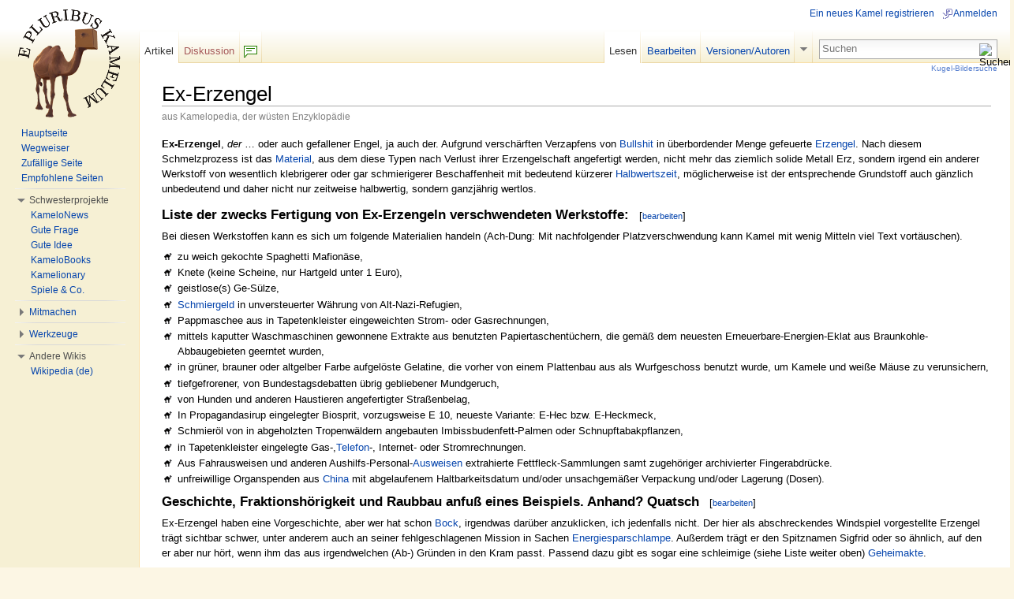

--- FILE ---
content_type: text/html; charset=UTF-8
request_url: http://kamelopedia.net/wiki/Ex-Erzengel
body_size: 12088
content:
<!DOCTYPE html>
<html lang="de" dir="ltr" class="client-nojs">
<head>
<meta charset="UTF-8" /><title>Ex-Erzengel – Kamelopedia</title>
<meta name="generator" content="MediaWiki 1.23alpha" />
<link rel="ExportRDF" type="application/rdf+xml" title="Ex-Erzengel" href="/index.php?title=Spezial:RDF_exportieren/Ex-Erzengel&amp;xmlmime=rdf" />
<link rel="alternate" type="application/x-wiki" title="Bearbeiten" href="/index.php?title=Ex-Erzengel&amp;action=edit" />
<link rel="edit" title="Bearbeiten" href="/index.php?title=Ex-Erzengel&amp;action=edit" />
<link rel="shortcut icon" href="/favicon.ico" />
<link rel="search" type="application/opensearchdescription+xml" href="/opensearch_desc.php" title="Kamelopedia (de)" />
<link rel="EditURI" type="application/rsd+xml" href="http://kamelopedia.net/api.php?action=rsd" />
<link rel="copyright" href="http://creativecommons.org/licenses/by-sa/3.0/" />
<link rel="alternate" type="application/atom+xml" title="Atom-Feed für „Kamelopedia“" href="/index.php?title=Spezial:Letzte_%C3%84nderungen&amp;feed=atom" />
<link rel="stylesheet" href="http://kamelopedia.net/load.php?debug=false&amp;lang=de&amp;modules=ext.wikihiero%7Cmediawiki.legacy.commonPrint%2Cshared%7Cskins.common.interface%7Cskins.vector.styles&amp;only=styles&amp;skin=vector&amp;*" />
<meta name="ResourceLoaderDynamicStyles" content="" />
<link rel="stylesheet" href="http://kamelopedia.net/load.php?debug=false&amp;lang=de&amp;modules=site&amp;only=styles&amp;skin=vector&amp;*" />
<style>a:lang(ar),a:lang(kk-arab),a:lang(mzn),a:lang(ps),a:lang(ur){text-decoration:none}
/* cache key: kamelopedia:resourceloader:filter:minify-css:7:56ec4c09571bb7449aa01e072ef39b90 */</style>

<script src="http://kamelopedia.net/load.php?debug=false&amp;lang=de&amp;modules=startup&amp;only=scripts&amp;skin=vector&amp;*"></script>
<script>if(window.mw){
mw.config.set({"wgCanonicalNamespace":"","wgCanonicalSpecialPageName":false,"wgNamespaceNumber":0,"wgPageName":"Ex-Erzengel","wgTitle":"Ex-Erzengel","wgCurRevisionId":605561,"wgRevisionId":605561,"wgArticleId":67983,"wgIsArticle":true,"wgIsRedirect":false,"wgAction":"view","wgUserName":null,"wgUserGroups":["*"],"wgCategories":["Elektrotechnik","Herdenverhalten","Politiker","Ex-Erzengel"],"wgBreakFrames":false,"wgPageContentLanguage":"de","wgPageContentModel":"wikitext","wgSeparatorTransformTable":[",\t.",".\t,"],"wgDigitTransformTable":["",""],"wgDefaultDateFormat":"dmy","wgMonthNames":["","Januar","Februar","März","April","Mai","Juni","Juli","August","September","Oktober","November","Dezember"],"wgMonthNamesShort":["","Jan.","Feb.","Mär.","Apr.","Mai","Jun.","Jul.","Aug.","Sep.","Okt.","Nov.","Dez."],"wgRelevantPageName":"Ex-Erzengel","wgIsProbablyEditable":true,"wgRestrictionEdit":[],"wgRestrictionMove":[],"sfgAutocompleteValues":[],"sfgAutocompleteOnAllChars":false,"sfgFieldProperties":[],"sfgCargoFields":[],"sfgDependentFields":[],"sfgShowOnSelect":[],"sfgScriptPath":"/extensions/SemanticForms","edgValues":null,"sfgEDSettings":null,"wgWikiEditorEnabledModules":{"toolbar":true,"dialogs":true,"hidesig":true,"templateEditor":false,"templates":false,"preview":false,"previewDialog":false,"publish":false,"toc":false},"wgCategoryTreePageCategoryOptions":"{\"mode\":0,\"hideprefix\":20,\"showcount\":true,\"namespaces\":false}"});
}</script><script>if(window.mw){
mw.loader.implement("user.options",function(){mw.user.options.set({"ccmeonemails":0,"cols":80,"date":"default","diffonly":0,"disablemail":0,"editfont":"default","editondblclick":0,"editsection":1,"editsectiononrightclick":0,"enotifminoredits":0,"enotifrevealaddr":0,"enotifusertalkpages":1,"enotifwatchlistpages":0,"extendwatchlist":0,"fancysig":0,"forceeditsummary":0,"gender":"unknown","hideminor":0,"hidepatrolled":0,"imagesize":2,"justify":0,"math":6,"minordefault":0,"newpageshidepatrolled":0,"nickname":"","noconvertlink":0,"norollbackdiff":0,"numberheadings":0,"previewonfirst":0,"previewontop":1,"rcdays":7,"rclimit":50,"rememberpassword":0,"rows":25,"showhiddencats":0,"shownumberswatching":1,"showtoc":1,"showtoolbar":0,"skin":"vector","stubthreshold":0,"thumbsize":4,"underline":2,"uselivepreview":0,"usenewrc":0,"vector-simplesearch":1,"watchcreations":0,"watchdefault":0,"watchdeletion":0,"watchlistdays":3,"watchlisthideanons":0,"watchlisthidebots":0,"watchlisthideliu":0,
"watchlisthideminor":0,"watchlisthideown":0,"watchlisthidepatrolled":0,"watchmoves":0,"wllimit":250,"useeditwarning":1,"prefershttps":1,"usebetatoolbar":1,"usebetatoolbar-cgd":1,"echo-notify-show-link":true,"echo-show-alert":true,"echo-email-frequency":0,"echo-email-format":"plain-text","echo-subscriptions-email-system":true,"echo-subscriptions-web-system":true,"echo-subscriptions-email-other":false,"echo-subscriptions-web-other":true,"echo-subscriptions-email-edit-user-talk":false,"echo-subscriptions-web-edit-user-talk":true,"echo-subscriptions-email-reverted":false,"echo-subscriptions-web-reverted":true,"echo-subscriptions-email-article-linked":false,"echo-subscriptions-web-article-linked":false,"echo-subscriptions-email-mention":false,"echo-subscriptions-web-mention":true,"language":"de","variant-gan":"gan","variant-iu":"iu","variant-kk":"kk","variant-ku":"ku","variant-shi":"shi","variant-sr":"sr","variant-tg":"tg","variant-uz":"uz","variant-zh":"zh","searchNs0":true,"searchNs1":
false,"searchNs2":false,"searchNs3":false,"searchNs4":false,"searchNs5":false,"searchNs6":false,"searchNs7":false,"searchNs8":false,"searchNs9":false,"searchNs10":false,"searchNs11":false,"searchNs12":false,"searchNs13":false,"searchNs14":false,"searchNs15":false,"searchNs100":false,"searchNs101":false,"searchNs102":false,"searchNs103":false,"searchNs104":false,"searchNs105":false,"searchNs106":false,"searchNs107":false,"searchNs108":false,"searchNs109":false,"searchNs110":false,"searchNs111":false,"searchNs112":false,"searchNs113":false,"searchNs114":false,"searchNs115":false,"searchNs116":false,"searchNs117":false,"searchNs192":false,"searchNs193":false,"searchNs194":false,"searchNs195":false,"searchNs196":false,"searchNs197":false,"searchNs198":false,"searchNs199":false,"searchNs274":false,"searchNs275":false,"variant":"de"});},{},{});mw.loader.implement("user.tokens",function(){mw.user.tokens.set({"editToken":"+\\","patrolToken":false,"watchToken":false});},{},{});
/* cache key: kamelopedia:resourceloader:filter:minify-js:7:b0f31c8eda9b000369b3f40f94459ceb */
}</script>
<script>if(window.mw){
mw.loader.load(["ext.smw.style","mediawiki.page.startup","mediawiki.legacy.ajax","skins.vector.js"]);
}</script>
	<meta name="twitter:card" content="summary" />
	<meta name="twitter:title" content="Ex-Erzengel" />
	<meta name="twitter:site" content="@KleinesKamel" />
	<meta name="twitter:description" content="Ex-Erzengel, der … oder auch gefallener Engel, ja auch der. Aufgrund verschärften Verzapfens von Bullshit in überbordender Menge gefeuerte Erzengel. Nach diesem Schmelzprozess ist das Material, aus dem…" />
	<meta name="twitter:image:src" content="http://kamelopedia.net/images/thumb/f/f7/Posaunenengel.jpg/240px-Posaunenengel.jpg" />
	<meta name="twitter:image" content="http://kamelopedia.net/images/thumb/f/f7/Posaunenengel.jpg/240px-Posaunenengel.jpg" />
<!--[if lt IE 7]><style type="text/css">body{behavior:url("/skins/vector/csshover.min.htc")}</style><![endif]--></head>
<body class="mediawiki ltr sitedir-ltr capitalize-all-nouns ns-0 ns-subject page-Ex-Erzengel skin-vector action-view vector-animateLayout">
		<div id="mw-page-base" class="noprint"></div>
		<div id="mw-head-base" class="noprint"></div>
		<div id="content" class="mw-body" role="main">
			<a id="top"></a>
			<div id="mw-js-message" style="display:none;"></div>
						<h1 id="firstHeading" class="firstHeading" lang="de"><span dir="auto">Ex-Erzengel</span></h1>
			<div id="bodyContent">
								<div id="siteSub">aus Kamelopedia, der wüsten Enzyklopädie</div>
								<div id="contentSub"></div>
												<div id="jump-to-nav" class="mw-jump">
					Wechseln zu:					<a href="#mw-navigation">Navigation</a>, 					<a href="#p-search">Suche</a>
				</div>
				<div id="mw-content-text" lang="de" dir="ltr" class="mw-content-ltr"><p><b>Ex-Erzengel</b>, <i>der</i> … oder auch gefallener Engel, ja auch der. Aufgrund verschärften Verzapfens von <a href="/wiki/Bullshit" title="Bullshit" class="mw-redirect">Bullshit</a> in überbordender Menge gefeuerte <a href="/wiki/Erzengel" title="Erzengel">Erzengel</a>. Nach diesem Schmelzprozess ist das <a href="/wiki/Material" title="Material">Material</a>, aus dem diese Typen nach Verlust ihrer Erzengelschaft angefertigt werden, nicht mehr das ziemlich solide Metall Erz, sondern irgend ein anderer Werkstoff von wesentlich klebrigerer oder gar schmierigerer Beschaffenheit mit bedeutend kürzerer <a href="/wiki/Halbwertszeit" title="Halbwertszeit">Halbwertszeit</a>, möglicherweise ist der entsprechende Grundstoff auch gänzlich unbedeutend und daher nicht nur zeitweise halbwertig, sondern ganzjährig wertlos.
</p>
<h3><span class="mw-headline" id="Liste_der_zwecks_Fertigung_von_Ex-Erzengeln_verschwendeten_Werkstoffe:">Liste der zwecks Fertigung von Ex-Erzengeln verschwendeten Werkstoffe:</span><span class="mw-editsection"><span class="mw-editsection-bracket">[</span><a href="/index.php?title=Ex-Erzengel&amp;action=edit&amp;section=1" title="Abschnitt bearbeiten: Liste der zwecks Fertigung von Ex-Erzengeln verschwendeten Werkstoffe:"><small>bearbeiten</small></a><span class="mw-editsection-bracket">]</span></span></h3>
<p>Bei diesen Werkstoffen kann es sich um folgende Materialien handeln (Ach-Dung: Mit nachfolgender Platzverschwendung kann Kamel mit wenig Mitteln viel Text vortäuschen).
</p>
<ul>
<li>zu weich gekochte Spaghetti Mafionäse,
</li>
<li>Knete (keine Scheine, nur Hartgeld unter 1 Euro),
</li>
<li>geistlose(s) Ge-Sülze,
</li>
<li><a href="/wiki/Schmiergeld" title="Schmiergeld">Schmiergeld</a> in unversteuerter Währung von Alt-Nazi-Refugien,
</li>
<li>Pappmaschee aus in Tapetenkleister eingeweichten Strom- oder Gasrechnungen,
</li>
<li>mittels kaputter Waschmaschinen gewonnene Extrakte aus benutzten Papiertaschentüchern, die gemäß dem neuesten Erneuerbare-Energien-Eklat aus Braunkohle-Abbaugebieten geerntet wurden,
</li>
<li>in grüner, brauner oder altgelber Farbe aufgelöste Gelatine, die vorher von einem Plattenbau aus als Wurfgeschoss benutzt wurde, um Kamele und weiße Mäuse zu verunsichern,
</li>
<li>tiefgefrorener, von Bundestagsdebatten übrig gebliebener Mundgeruch,
</li>
<li>von Hunden und anderen Haustieren angefertigter Straßenbelag,
</li>
<li>In Propagandasirup eingelegter Biosprit, vorzugsweise E 10, neueste Variante: E-Hec bzw. E-Heckmeck,
</li>
<li>Schmieröl von in abgeholzten Tropenwäldern angebauten Imbissbudenfett-Palmen oder Schnupftabakpflanzen,
</li>
<li>in Tapetenkleister eingelegte Gas-,<a href="/wiki/Telefon" title="Telefon">Telefon</a>-, Internet- oder Stromrechnungen.
</li>
<li>Aus Fahrausweisen und anderen Aushilfs-Personal-<a href="/wiki/Ausweis" title="Ausweis">Ausweisen</a> extrahierte Fettfleck-Sammlungen samt zugehöriger archivierter Fingerabdrücke.
</li>
<li> unfreiwillige Organspenden aus <a href="/wiki/China" title="China">China</a> mit abgelaufenem Haltbarkeitsdatum und/oder unsachgemäßer Verpackung und/oder Lagerung (Dosen).
</li>
</ul>
<h3><span class="mw-headline" id="Geschichte.2C_Fraktionsh.C3.B6rigkeit_und_Raubbau_anfu.C3.9F_eines_Beispiels._Anhand.3F_Quatsch">Geschichte, Fraktionshörigkeit und Raubbau anfuß eines Beispiels. Anhand? Quatsch</span><span class="mw-editsection"><span class="mw-editsection-bracket">[</span><a href="/index.php?title=Ex-Erzengel&amp;action=edit&amp;section=2" title="Abschnitt bearbeiten: Geschichte, Fraktionshörigkeit und Raubbau anfuß eines Beispiels. Anhand? Quatsch"><small>bearbeiten</small></a><span class="mw-editsection-bracket">]</span></span></h3>
<p>Ex-Erzengel haben eine Vorgeschichte, aber wer hat schon <a href="/wiki/Bock" title="Bock">Bock</a>, irgendwas darüber anzuklicken, ich jedenfalls nicht. Der hier als abschreckendes Windspiel vorgestellte Erzengel trägt sichtbar schwer, unter anderem auch an seiner fehlgeschlagenen Mission in Sachen <a href="/wiki/Energiesparschlampe" title="Energiesparschlampe">Energiesparschlampe</a>. Außerdem trägt er den Spitznamen Sigfrid oder so ähnlich, auf den er aber nur hört, wenn ihm das aus irgendwelchen (Ab-) Gründen in den Kram passt. Passend dazu gibt es sogar eine schleimige (siehe Liste weiter oben) <a href="/wiki/Geheimakte" title="Geheimakte">Geheimakte</a>.
</p>
<h3><span class="mw-headline" id="Die_Mission_des_Ex-Erzengels_Sigfrid_oder_so_.C3.A4hnlich.2C_zitiert_aus_unbestellten_.C3.9Cberlieferungen">Die Mission des Ex-Erzengels Sigfrid oder so ähnlich, zitiert aus unbestellten Überlieferungen</span><span class="mw-editsection"><span class="mw-editsection-bracket">[</span><a href="/index.php?title=Ex-Erzengel&amp;action=edit&amp;section=3" title="Abschnitt bearbeiten: Die Mission des Ex-Erzengels Sigfrid oder so ähnlich, zitiert aus unbestellten Überlieferungen"><small>bearbeiten</small></a><span class="mw-editsection-bracket">]</span></span></h3>
<div class="thumb tright"><div class="thumbinner" style="width:252px;"><a href="/wiki/Datei:Posaunenengel.jpg" class="image"><img alt="" src="/images/thumb/f/f7/Posaunenengel.jpg/250px-Posaunenengel.jpg" width="250" height="188" class="thumbimage" srcset="/images/thumb/f/f7/Posaunenengel.jpg/375px-Posaunenengel.jpg 1.5x, /images/thumb/f/f7/Posaunenengel.jpg/500px-Posaunenengel.jpg 2x" /></a>  <div class="thumbcaption"><div class="magnify"><a href="/wiki/Datei:Posaunenengel.jpg" class="internal" title="vergrößern"><img src="/skins/common/images/magnify-clip.png" width="15" height="11" alt="" /></a></div>„Gott belohnt alle“, nur einige seiner vorlauten Trompeter müssen da ein <a href="/wiki/Paar" title="Paar">paar</a> Umwege machen …</div></div></div>
<p>Ex-Erzengel Sigfrid oder so ähnlich gilt als offizieller <a href="/wiki/Zuh%C3%A4lter" title="Zuhälter">Zuhälter</a> der Ekeldame Energiesparschlampe, die übrigens in ihrer mühsamen Jugend einige Zeit auf dem Schreibtisch Tut-Ench-Armuts diente, bis dieser sich die Augen verdarb und sie deshalb nicht mehr anmachen mochte, auch deshalb, weil es ewig dauert, bis sie so richtig auf Touren kommt. Um aber weiterhin derjenige zu sein, der im Land der Kamele den größten Durchblick vortäuschen kann, rief er am nächsten Werktag bei der ägyptischen Agentur für Abrieb an, die neuerdings eine arge Aufgabe hat, nämlich die Alptraum-<a href="/wiki/Abtreibung" title="Abtreibung">Abtreibung</a> in der ägyptischen Know-How-Wüste. Die dort beschäftigten, schon vor Jahrtausenden mumifizierten Kamele waren jedoch von diesem Anruf in ihrer Grabkammer so perplex, dass ihnen nichts Besseres einfiel, als den Erzengel Sigfrid oder so ähnlich anzurufen, der auch tatsächlich abhob, nachdem es bei ihm ein paar Mal geklingelt hatte. Der neue Job dieses Erzengels bestand nun darin, mit einem umweltfreundlichen Einweg-Feuerzeug und einem Schwert made in äußerster Verlegenheit dekoriert, möglichst schon vorgestern alle alt-ägyptischen <a href="/wiki/Gl%C3%BChbirne" title="Glühbirne">Glühbirnen</a> gemeuchelt zu haben, anschließend des Landes zu verweisen und die entleuchtete und ausgelaugte Energiesparschlampe an die durch diesen Stellenabbau abgewickelten Arbeitsplätze zu schrauben, auf dass künftig kein Kamel mehr ohne Brille sei, weil die <a href="/wiki/Krakenkatze" title="Krakenkatze">Krakenkatze</a> das schon lange nicht mehr vollständig übernimmt, und weil die Brillengestelle durch Einwirkung von schwarzer ägyptischer Magie so schön schnell kaputtgehen.
</p><p>Gehorsam wie er war, denn er checkte mit seiner Spar-Birne natürlich nicht, dass er die nicht gleichzeitig in alle frei werdenden Fassungen schrauben konnte, aber, was solls-machte Erzengel Sigfrid oder so ähnlich sich umgehend ans Werk und versuchte zunächst, noch zusätzlich mit Hühnerleiter, Plastikeimer und befristetem Saison-Arbeitsvertrag dekoriert, die Glühbirnen zu ernten und anschließend des Landes zu verweisen, aber die hatten sich bei den Kamelen so fest in die Kaufgewohnheiten der Herde, besonders der Elektro-<a href="/wiki/Herde" title="Herde">Herde</a>, aber auch der Gasherde und Kühlschränke geschraubt, dass das nicht ging. Nun versuchte Sigmar oder so ähnlich, inzwischen glücklich zum <a href="/wiki/Hartz_IV-Empf%C3%A4nger" title="Hartz IV-Empfänger">Hartz IV-Empfänger</a> aufgestiegen, jeder Glühbirne im Land persönlich das Lebenslicht auszublasen, aber Pustekuchen, denn das ging gewaltig in die <a href="/wiki/Hose" title="Hose">Hose</a>. Bei diesem Auspuste-Job (kennt irgendein Kamel die englische Übersetzung von Auspuste-Job? Na, nicht so wichtig) versuchte es Sigmar oder so ähnlich mit den Gesundheits- und daher letzten Endes auch Durchfall-hemmenden und eigens zu diesem <a href="/wiki/Zweck" title="Zweck">Zweck</a> heimlich legitimierten Jin-Ling-Schwarzmarkt-Stinkaretten, die er regelmäßig, unzerkaut und in großen Mengen zu sich nahm, natürlich auf <a href="/wiki/Krakenkatze" title="Krakenkatze">Krakenschein</a>. Seitdem kann dieses wirksame Heulmittel gegen Überbevölkerung bekanntlich jederzeit und <a href="/wiki/%C3%9Cberall" title="Überall">überall</a> in Ägypten vom freundlichen Vietnamesen an der Ecke bezogen werden. Auf lautes Zuflüstern hin liefern die auch direkt in den Stall. Voraussetzung ist natürlich in jedem Fall, dass man ein Kamel ist.
</p><p>Wegen Sigmars oder so ähnlich überraschend auftretender Styropor-und Arsen-Allergie ging allerdings auch dieser Schuss nach hinten los, was ihn auf die ultimative Idee brachte, sich nachhaltig zu verkorken, bildlich gesprochen. Damit lieferte er übrigens einen weiteren Beweis, dass ihm Nachhaltigkeit nicht wirklich am Herzen liegt, sondern ganz woanders feststeckt. Das  Einzige, was er nun ablassen kann, sind verkorkste Stellungnahmen über die angebliche Effizienz von Solarenergie. Das reicht natürlich hinten und vorne nicht und ist auf Dauer ebenfalls sehr ungesund, leider nicht bloß für Sigmar. Jaja, oder so ähnlich.
</p><p>Nicht nur die üppigen Fresspakete, die er dafür aber von der gerührten Solar-Lobby bekommen haben dürfte, ließen Erzengel Sigmar rasant auf das Dreifache seines ursprünglichen Gewichtes anschwellen, sondern eben auch besagter sinnbildlicher <a href="/wiki/Korken" title="Korken">Korken</a>, der natürlich dem Druck gewisser innerer Kräfte auf die Dauer nicht standhalten kann. Und dieser unfreiwillige Raketenantrieb wird dann auch noch bei Interviews und Podiumsdiskussionen im Fernsehen übertragen, also echt. Allerdings wird auf diese Weise dem nicht wirklich an Fernsehtechnik interessierten Kamel wieder einmal der Begriff Mattscheibe ebenso anschaulich wie anrüchig erklärt. Natürlich geht so ein entkorkter Auftritt von Sigmar ab wie <a href="/wiki/Merkel" title="Merkel" class="mw-redirect">Merkels</a> Katze, und ein paar Kamele haben diese Hinterlassenschaften tatsächlich als Sammlerstücke sorgsam in YouTuben abgefüllt … was es nicht alles gibt. Und, wie bereits angedeutet, beflügelt so ein Speck-takulärer Senkrechtstart Marke Sigmar zwangsweise die Vorstellungskräfte der Fernsehzuschauer, was optischen, akustischen und nicht zuletzt nasenmäßig wahrnehmbaren Phänomenen gleichkommt, und das natürlich ohne Rücksicht auf möglicherweise gleichzeitig eingenommene Mahlzeiten. Auch einer der mannigfachen Gründe, weshalb die Neuanmeldungen von Fernsehgeräten seit Jahren den geordneten Rückzug angetreten haben, obwohl die Ägyptische <a href="/wiki/GEZ" title="GEZ">GEZ</a> das natürlich nach Kräften zu verheimlichen sucht, ganz besonders vor sich selbst.
</p>
<h3><span class="mw-headline" id="Zusammenfressung_und_Aushilfsblick">Zusammenfressung und Aushilfsblick</span><span class="mw-editsection"><span class="mw-editsection-bracket">[</span><a href="/index.php?title=Ex-Erzengel&amp;action=edit&amp;section=4" title="Abschnitt bearbeiten: Zusammenfressung und Aushilfsblick"><small>bearbeiten</small></a><span class="mw-editsection-bracket">]</span></span></h3>
<p>Also dieser ganze Quatsch mit Soße machte und macht nun unseren Sigmar zum Ex-Erzengel. Als Folge davon wurde er natürlich von Tut-Ench-Armut degradiert, und zwar zum Kerkermeister, wo ihm die Oberaufsicht über die ziemlich trüben <a href="/wiki/Solarzellen" title="Solarzellen" class="mw-redirect">Solarzellen</a> des Reiches obliegt. Ich bilde mir ein, dass neulich ein anderes Kamel sagte: „Ich hoffe, diese Solarzellen werden irgendwann mal anständig geschrubbt und sind dann reiner“. Darauf ich: „Reiner? Hoff mann <a rel="nofollow" class="external text" href="http://www.google.de/#hl=de&amp;sa=X&amp;ei=8UgKTuSbO8ShOsym2JsB&amp;sqi=2&amp;ved=0CBgQBSgA&amp;q=Rainer+Hoffmann+Solarkritik&amp;spell=1&amp;bav=on.2,or.r_gc.r_pw.&amp;fp=d029b641c2c8074d&amp;biw=1280&amp;bih=897">weiter</a>”.
</p><p>Nur während der Ferienzeit wird Kerkermeister Sigmar, der übrigens als Nebenjob in den nicht mehr ganz so frühen Morgenstunden heimlich Werbezettel für Ägyptische Irrenanstalten in unbeaufsichtigte Kamelboxen schmeißt, wie allgemein üblich trotz der eingemeißelten Hieroglyphe für „Keine Werbung“, gelegentlich selbst mit wechselnden, angetackerten Scheich- und Schleich-Werbebotschaften versehen und zwecks weiteren Auffüllens der ägyptischen Lobbyistenkassen als Fesselballon eingesetzt, um chinesische und vor allem betuchte nordkoreanische Touristen anzulocken.
</p><p>Energiesparschlampe aber hängt missmutig in den verstaubten Regalen der Kaufhäuser, Einkaufszentren und der dreikommavier versehentlich übriggelassenen Einzelhandelsgeschäfte Ägyptens ab und wartet auf eine Gelegenheit, in finsteren Zeiten oder bei trüben Aussichten spärliche Be- und Erleuchtungsversuche vorzutäuschen, schlimmstenfalls, um Texte auszuleuchten wie womöglich noch diesen hier.
</p><p>Und wenn kamel wieder einmal eine zünftige 100 Watt <a href="/wiki/Gl%C3%BChbirne" title="Glühbirne">Glühdirne</a> braucht, dann muss er halt nach Heizstrahler den Goggle befragen, dann wird er auch fündig und darf wieder in Nostalgie schwelgen.
</p><p><img alt="Siehe auch.png" src="/images/5/5c/Siehe_auch.png" width="9" height="10" />&#160;<i>Siehe&#160;besser:</i>&#160; <a href="/wiki/Geist" title="Geist">Geist</a> | <a href="/wiki/Energie" title="Energie">Energie</a>
</p>
<!-- 
NewPP limit report
CPU time usage: 0.041 seconds
Real time usage: 0.044 seconds
Preprocessor visited node count: 17/1000000
Preprocessor generated node count: 32/1000000
Post‐expand include size: 64/2097152 bytes
Template argument size: 0/2097152 bytes
Highest expansion depth: 2/40
Expensive parser function count: 0/100
DPL call count: 0
ExtLoops count: 0/100
-->

<!-- Saved in parser cache with key kamelopedia:pcache:idhash:67983-0!*!0!!*!4!* and timestamp 20260126141649
 -->
</div>								<div class="printfooter">
				Von „<a href="http://kamelopedia.net/index.php?title=Ex-Erzengel&amp;oldid=605561">http://kamelopedia.net/index.php?title=Ex-Erzengel&amp;oldid=605561</a>“				</div>
												<div id='catlinks' class='catlinks'><div id="mw-normal-catlinks" class="mw-normal-catlinks"><a href="/wiki/Kategorie:Kamelopedia_nach_Themen" title="Kategorie:Kamelopedia nach Themen">Kategorien</a>: <ul><li><a href="/wiki/Kategorie:Elektrotechnik" title="Kategorie:Elektrotechnik">Elektrotechnik</a></li><li><a href="/wiki/Kategorie:Herdenverhalten" title="Kategorie:Herdenverhalten">Herdenverhalten</a></li><li><a href="/wiki/Kategorie:Politiker" title="Kategorie:Politiker">Politiker</a></li><li><a href="/wiki/Kategorie:Ex-Erzengel" title="Kategorie:Ex-Erzengel">Ex-Erzengel</a></li></ul></div></div>												<div class="visualClear"></div>
							</div>
		</div>
		<div id="mw-navigation">
			<h2>Navigationsmenü</h2>
			<div id="mw-head">
				<div id="p-personal" role="navigation" class="" aria-labelledby="p-personal-label">
	<h3 id="p-personal-label">Ich</h3>
	<ul>
<li id="pt-createaccount"><a href="/index.php?title=Spezial:Anmelden&amp;returnto=Ex-Erzengel&amp;type=signup">Ein neues Kamel registrieren</a></li><li id="pt-login"><a href="/index.php?title=Spezial:Anmelden&amp;returnto=Ex-Erzengel" title="Sich anzumelden wird zwar gerne gesehen, ist aber keine Pflicht. [o]" accesskey="o">Anmelden</a></li>	</ul>
</div>
				<div id="left-navigation">
					<div id="p-namespaces" role="navigation" class="vectorTabs" aria-labelledby="p-namespaces-label">
	<h3 id="p-namespaces-label">Namensräume</h3>
	<ul>
					<li  id="ca-nstab-main" class="selected"><span><a href="/wiki/Ex-Erzengel"  title="Seiteninhalt anzeigen [c]" accesskey="c">Artikel</a></span></li>
					<li  id="ca-talk" class="new"><span><a href="/index.php?title=Diskussion:Ex-Erzengel&amp;action=edit&amp;redlink=1"  title="Diskussion zum Seiteninhalt [t]" accesskey="t">Diskussion</a></span></li>
			</ul>
</div>
<div id="p-variants" role="navigation" class="vectorMenu emptyPortlet" aria-labelledby="p-variants-label">
	<h3 id="mw-vector-current-variant">
		</h3>
	<h3 id="p-variants-label"><span>Varianten</span><a href="#"></a></h3>
	<div class="menu">
		<ul>
					</ul>
	</div>
</div>
				</div>
				<div id="right-navigation">
					<div id="p-views" role="navigation" class="vectorTabs" aria-labelledby="p-views-label">
	<h3 id="p-views-label">Ansichten</h3>
	<ul>
					<li id="ca-view" class="selected"><span><a href="/wiki/Ex-Erzengel" >Lesen</a></span></li>
					<li id="ca-edit"><span><a href="/index.php?title=Ex-Erzengel&amp;action=edit"  title="Seite bearbeiten. Bitte vor dem Speichern die Vorschaufunktion benutzen. [e]" accesskey="e">Bearbeiten</a></span></li>
					<li id="ca-history" class="collapsible"><span><a href="/index.php?title=Ex-Erzengel&amp;action=history"  title="Frühere Versionen dieser Seite [h]" accesskey="h">Versionen/Autoren</a></span></li>
			</ul>
</div>
<div id="p-cactions" role="navigation" class="vectorMenu emptyPortlet" aria-labelledby="p-cactions-label">
	<h3 id="p-cactions-label"><span>Aktionen</span><a href="#"></a></h3>
	<div class="menu">
		<ul>
					</ul>
	</div>
</div>
<div id="p-search" role="search">
	<h3><label for="searchInput">Suche</label></h3>
	<form action="/index.php" id="searchform">
				<div id="simpleSearch">
						<input name="search" placeholder="Suchen" title="Kamelopedia durchsuchen [f]" accesskey="f" id="searchInput" />						<button type="submit" name="button" title="Suche nach Seiten, die diesen Text enthalten (ohne Texteingabe gelangst Du zur erweiterten Suche)" id="searchButton"><img src="/skins/vector/images/search-ltr.png?303" alt="Suchen" width="12" height="13" /></button>								<input type='hidden' name="title" value="Spezial:Suche"/>
		</div>
	</form>
</div>
				</div>
			</div>
			<div id="mw-panel">
					<div id="p-logo" role="banner"><a style="background-image: url(http://kamelopedia.net/images/3/35/WikiLogo.png);" href="/wiki/Kamelopedia:Hauptseite"  title="Hauptseite"></a></div>
				<div class="portal" role="navigation" id='p-Navigation' aria-labelledby='p-Navigation-label'>
	<h3 id='p-Navigation-label'>Navigation</h3>
	<div class="body">
		<ul>
			<li id="n-Hauptseite"><a href="/wiki/Kamelopedia:Hauptseite">Hauptseite</a></li>
			<li id="n-Wegweiser"><a href="/wiki/Kamelopedia:Wegweiser">Wegweiser</a></li>
			<li id="n-Zuf.C3.A4llige-Seite"><a href="/wiki/Spezial:Zuf%C3%A4llige_Seite">Zufällige Seite</a></li>
			<li id="n-Empfohlene-Seiten"><a href="/wiki/Spezial:Empfehlungen">Empfohlene Seiten</a></li>
		</ul>
	</div>
</div>
<div class="portal" role="navigation" id='p-Schwesterprojekte' aria-labelledby='p-Schwesterprojekte-label'>
	<h3 id='p-Schwesterprojekte-label'>Schwesterprojekte</h3>
	<div class="body">
		<ul>
			<li id="n-KameloNews"><a href="/wiki/News:Aktuelle_Erregnisse">KameloNews</a></li>
			<li id="n-Gute-Frage"><a href="/wiki/Frage:Hauptseite">Gute Frage</a></li>
			<li id="n-Gute-Idee"><a href="/wiki/Idee:Hauptseite">Gute Idee</a></li>
			<li id="n-KameloBooks"><a href="/wiki/Kamelobooks:Hauptseite">KameloBooks</a></li>
			<li id="n-Kamelionary"><a href="/wiki/Kamelionary:Hauptseite">Kamelionary</a></li>
			<li id="n-Spiele-.26-Co."><a href="/wiki/Kamelopedia:Projekte">Spiele &amp; Co.</a></li>
		</ul>
	</div>
</div>
<div class="portal" role="navigation" id='p-Mitmachen' aria-labelledby='p-Mitmachen-label'>
	<h3 id='p-Mitmachen-label'>Mitmachen</h3>
	<div class="body">
		<ul>
			<li id="n-Letzte-.C3.84nderungen"><a href="/wiki/Spezial:Letzte_%C3%84nderungen">Letzte Änderungen</a></li>
			<li id="n-Herden-Portal"><a href="/wiki/Kamelopedia:Herden-Portal">Herden-Portal</a></li>
			<li id="n-Forum"><a href="/wiki/Forum:Kamelopedia">Forum</a></li>
			<li id="n-Chat"><a href="/wiki/Spezial:Buschtrommel">Chat</a></li>
			<li id="n-Qualit.C3.A4tssicherung"><a href="/wiki/Kamelopedia:Qualit%C3%A4tssicherung">Qualitätssicherung</a></li>
			<li id="n-help"><a href="/wiki/Hilfe:%C3%9Cbersicht" title="Hilfeseite anzeigen">Hilfe</a></li>
		</ul>
	</div>
</div>
<div class="portal" role="navigation" id='p-tb' aria-labelledby='p-tb-label'>
	<h3 id='p-tb-label'>Werkzeuge</h3>
	<div class="body">
		<ul>
			<li id="t-whatlinkshere"><a href="/wiki/Spezial:Linkliste/Ex-Erzengel" title="Liste aller Seiten, die hierher verlinken [j]" accesskey="j">Links hierhin</a></li>
			<li id="t-recentchangeslinked"><a href="/wiki/Spezial:%C3%84nderungen_an_verlinkten_Seiten/Ex-Erzengel" title="Letzte Änderungen an Seiten, die von hier verlinkt sind [k]" accesskey="k">Änderungen an verlinkten Seiten</a></li>
			<li id="t-specialpages"><a href="/wiki/Spezial:Spezialseiten" title="Liste aller Spezialseiten [q]" accesskey="q">Spezialseiten</a></li>
			<li id="t-print"><a href="/index.php?title=Ex-Erzengel&amp;printable=yes" rel="alternate" title="Druckansicht dieser Seite [p]" accesskey="p">Druckversion</a></li>
			<li id="t-permalink"><a href="/index.php?title=Ex-Erzengel&amp;oldid=605561" title="Dauerhafter Link zu dieser Seitenversion">Permanenter Link</a></li>
			<li id="t-info"><a href="/index.php?title=Ex-Erzengel&amp;action=info">Seiteninformationen</a></li>
			<li id="t-smwbrowselink"><a href="/wiki/Spezial:Durchsuchen/Ex-2DErzengel" rel="smw-browse">Attribute anzeigen</a></li>
		</ul>
	</div>
</div>
<div class="portal" role="navigation" id='p-lang' aria-labelledby='p-lang-label'>
	<h3 id='p-lang-label'>Andere Wikis</h3>
	<div class="body">
		<ul>
			<li class="interlanguage-link interwiki-wiki"><a href="https://de.wikipedia.org/wiki/Erzengel" title="Erzengel – Wikipedia (de)" lang="wiki" hreflang="wiki">Wikipedia (de)</a></li>
		</ul>
	</div>
</div>
			</div>
		</div>
		<div id="footer" role="contentinfo">
							<ul id="footer-info">
											<li id="footer-info-lastmod"> Diese Seite wurde zuletzt am 22. März 2022 um 12:45 Uhr geändert.</li>
											<li id="footer-info-viewcount">Diese Seite wurde bisher 2.487-mal abgerufen. Dieser Zähler wird nur alle Nase lang aktualisiert.</li>
											<li id="footer-info-copyright">Der Text ist unter der <a class='internal' href="http://creativecommons.org/licenses/by-sa/3.0/deed.de">„Creative Commons Attribution/Share-Alike“-Lizenz</a> verfügbar; zusätzliche Bedingungen können anwendbar sein. Lizenzen für Bilder, Videos und Audiodateien können abweichen.<br /></li>
									</ul>
							<ul id="footer-places">
											<li id="footer-places-privacy"><a href="/wiki/Kamelopedia:Datenschutzerkl%C3%A4rung" title="Kamelopedia:Datenschutzerklärung">Datenschutz</a></li>
											<li id="footer-places-about"><a href="/wiki/Kamelopedia:%C3%9Cber_Kamelopedia" title="Kamelopedia:Über Kamelopedia">Über Kamelopedia</a></li>
											<li id="footer-places-disclaimer"><a href="/wiki/Kamelopedia:Impressum" title="Kamelopedia:Impressum">Impressum</a></li>
									</ul>
										<ul id="footer-icons" class="noprint">
					<li id="footer-copyrightico">
						<a href="http://creativecommons.org/licenses/by-sa/3.0/"><img src="/skins/common/images/cc-by-sa.png" alt="Creative Commons „Namensnennung, Weitergabe unter gleichen Bedingungen“" width="88" height="31" /></a>
					</li>
					<li id="footer-poweredbyico">
						<a href="//www.mediawiki.org/"><img src="/skins/common/images/poweredby_mediawiki_88x31.png" alt="Powered by MediaWiki" width="88" height="31" /></a>
						<a href="https://www.semantic-mediawiki.org/wiki/Semantic_MediaWiki"><img src="/extensions/SemanticMediaWiki/includes/../resources/images/smw_button.png" alt="Powered by Semantic MediaWiki" width="88" height="31" /></a>
					</li>
				</ul>
						<div style="clear:both"></div>
		</div>
		<script>/*<![CDATA[*/window.jQuery && jQuery.ready();/*]]>*/</script><script>if(window.mw){
mw.loader.state({"site":"loading","user":"ready","user.groups":"ready"});
}</script>
<script>if(window.mw){
mw.loader.load(["ext.smw.tooltips","mediawiki.action.view.postEdit","mediawiki.user","mediawiki.hidpi","mediawiki.page.ready","mediawiki.searchSuggest","skins.vector.collapsibleNav"],null,true);
}</script>
<script src="/index.php?title=MediaWiki:RessourceLoader.js&amp;action=raw&amp;ctype=text/javascript&amp;smaxage=21600&amp;maxage=86400&amp;*&amp;303"></script>
<script src="http://kamelopedia.net/load.php?debug=false&amp;lang=de&amp;modules=site&amp;only=scripts&amp;skin=vector&amp;*"></script>
<!-- Served in 0.169 secs. -->
	</body>
</html>


--- FILE ---
content_type: text/css; charset=utf-8
request_url: http://kamelopedia.net/load.php?debug=false&lang=de&modules=site&only=styles&skin=vector&*
body_size: 14154
content:
.ns-102 #ca-talk{display:none !important}span.searchmatch{background-color:#ffff00}table{background:transparent}#catlinks{font-size:95%;border:none;border-top:2px dotted lightgrey;background-color:transparent;padding:0px;margin:2em 0 1.5em 0;text-align:right;clear:both}.catlinks{border:none;background-color:transparent}.pro,.contra,.neutral{border-width:2px;border-style:solid;margin:5px 5px 5px 30px;padding:5px}.pro{border-color:#00FF00;background:#EEFFEE}.contra{border-color:#FF0000;background:#FFEEEE}.neutral{border-color:#AAAAAA;background:#EEEEEE}.allpagesredirect,.watchlistredir,.redirect-in-category{font-style:italic}.hs-box{margin:0;margin-bottom:10px;border:1px solid #dfdfdf;border-radius:0.5em;padding:.3em .6em 0em .6em}.stop{background:url([data-uri]) 0px 0px repeat-x}.stop a{color:black}.linkbutton1{border-style:outset !important}.linkbutton1:active{border-style:inset !important}.linkbutton1 a:hover{text-decoration:none !important}.linkbutton2{border-style:solid !important}.linkbutton2:hover{border-style:outset !important}.linkbutton2:active{border-style:inset !important}.linkbutton2 a:hover{text-decoration:none !important}.ns-0 #siteSub,.ns-106 #siteSub{display:inline;color:#808080;font-weight:normal;font-size:.9em}.page-Hauptseite #siteSub,.page-Kamelionary_Hauptseite #siteSub,.page-Kamelopedia_Hauptseite #siteSub{display:none !important}.page-Hauptseite .firstHeading,.page-Kamelopedia_Hauptseite .firstHeading{display:none !important}.ns-0 #newbie{display:block !important}.page-MediaWiki_Newarticletext #newbie{display:block !important}.ns-108 #neuenews{display:block !important}.page-MediaWiki_Newarticletext #neuenews{display:block !important}a.new[href^="/index.php/Spezial:Karte"]{color:#002bb8 !important}#Kartennavi .createboxInput{border:1px solid #ffa500;margin:0px;width:2em}#Kartennavi .createboxButton{display:none}a.external[href^="http://kamelopedia.net"]{color:#002bb8 !important;background-image:none !important;padding:0px !important}a.external[href^="http://kamelopedia.net"]:visited{color:rgb(85,26,139) !important;background-image:none !important;padding:0px !important}.pseudolink{cursor:pointer;text-decoration:none;color:#002bb8}.pseudolink:hover{text-decoration:underline}div.thumb{border:none}div.tright{border:none;margin:0.5em 0 0.8em 1.4em}div.tleft{border:none;margin:0.5em 1.4em 0.8em 0}pre{overflow:auto}.treiberlink{display:none}div.schon_gewusst a{font-weight:bold}.zippelzappel{cursor:none !important}.zippelzappel:hover{display:none}.coloredlink a,.coloredlink a.new,.coloredlink a.external,.coloredlink a[href^="http://kamelopedia.net"],.coloredlink a.new[href^="http://kamelopedia.net"],.coloredlink a.external[href^="http://kamelopedia.net"]{color:inherit !important;padding:0px !important;background-image:none !important}tr.mw-htmlform-field-Licenses{display:none !important}.bs_formular{margin:10px;padding:15px;font-family:Tahoma,"Lucida Grenade",serif}.bs_content{font-family:Impact,fantasy;font-size:250%;text-decoration:underline;text-align:center;margin:10px}.bs_content2{font-family:Impact,fantasy;font-size:180%}.bs_item{font-weight:bold;font-size:85%}.bs_signum{font-family:"Brush Script MT","French Script MT",cursive !important;font-style:italic !important}.bs_anlage{border:1px solid grey;background-color:#fffdf0;text-align:center;padding:15px}.bs_stempel{position:relative;top:-0px;height:0px;overflow:visible}.bs_stempel + h2 .editsection{position:relative;z-index:100}.klapp,.klipp{cursor:pointer}span.klapp,span.klipp{text-decoration:none;color:#002bb8;background:none}span.klapp:hover,span.klipp:hover{text-decoration:underline}.jstest{position:relative;cursor:move;z-index:100;padding:20px 45px 20px 0px;border-width:1px}.MediaTransformError{color:red;font-size:.9em;line-height:1.2em}#klicktag{line-height:1.2em;padding:5px 0 5px 0}.img img{height:100%;width:100%}#wikiEditor-ui-toolbar span[rel='reference'],#wikiEditor-ui-toolbar span[rel='referenceCGD'],#wikiEditor-ui-toolbar div[rel='reference']{display:none !important}.ns-108 div#p-logo a,.ns-109 div#p-logo a{background-image:url([data-uri]) !important}.borderradiustopleftklein a.external,.borderradiustopleftklein a.extiw,.borderradiustopleftklein a.external:visited,.borderradiustopleftklein a.extiw:visited{color:#fff !important}#html5info{color:#888;padding:15px 0 15px 0;font-style:italic}.contributionscores-wrapper{}.contributionscores-title{background-color:#aaaaaa;margin-bottom:0px;padding-left:.4em}.contributionscores .header{background-color:#cccccc;border-bottom:1px solid #999999;font-weight:bold}.contributionscores .odd{background-color:#eeeeee}.contributionscores .header td{padding-left:.2em;padding-right:.2em}.contributionscores .content{padding-left:.2em;padding-right:.2em}.ns-6 div#p-logo a,.ns-7 div#p-logo a,.page-Spezial_Dateien div#p-logo a,.page-Spezial_Neue_Dateien div#p-logo a,.page-Spezial_Hochladen div#p-logo a,.page-Spezial_Logbuch_upload div#p-logo a,.page-Kategorie_Bild div#p-logo a,.page-Kamelopedia_Bildsuche div#p-logo a,.page-Kamelopedia_Commons div#p-logo a,.page-Kamelopedia_Kamelbilder div#p-logo a{background-image:url([data-uri]) !important}div.CategoryTreeItem span{color:#666}.kugellink{display:block;margin-top:.6em}.malkurzwastesten img{height:100%;width:100%}td#mw-prefixindex-nav-form a,td.mw-allpages-nav a{font-size:larger}.mw-tag-marker-Empfehlung{color:#267F00}.mw-special-Recentchanges a[href*='/index.php/Forum:Problem-Meldungen']{font-weight:bold}.TablePager{max-width:100% !important}td.TablePager_col_img_description,td.TablePager_col_ipb_target{word-wrap:break-word}.MiniPreview_no_thumb,.MiniPreview_count,.MiniPreview_main{line-height:1.1em ;background-color:#FFF0B2 }.MiniPreview_category{background-color:#FFF0B2 ;padding-bottom:5px}.pageThumb .thumb{display:none}.pageThumb .toc{display:none}.pageThumb{border:1px black solid;background-color:#eeeeee;padding:10px;overflow:hidden;float:left;margin:10px}.inherit-line-height p{line-height:inherit !important}.empfValue p{padding:0px;margin:0px;text-align:center}ol.references li div.sisterproject{display:inline}.mw-special-Recentchanges .mw-rollback-link{display:none !important}#socialshareprivacy ul{list-style-image:none !important}body.ns-116 #p-logo a,body.ns-117 #p-logo a{background-image:url(http://kamelopedia.net/images/e/e8/GuteIdee.png) !important;background-size:102px 140px !important}.w600px{width:600px}.w80perc{width:80%}body{background-color:#fcf6e4;background-image:url([data-uri])}#mw-page-base{background-color:#fff;background-image:url([data-uri])}div.vectorTabs,div.vectorTabs span,div.vectorMenu h5 a,div.vectorMenu h3 a{background-image:url([data-uri])}div.vectorTabs ul li{background-color:#fcf6e4;background-image:url([data-uri])}div.vectorTabs li.selected{background-image:url([data-uri])}div#content{border-color:#F9DFA7}ul{list-style-image:url([data-uri])}li#pt-userpage{background:url(http://kamelopedia.net/images/9/9f/Min_S2+.png) top left no-repeat;background-repeat:no-repeat;padding-left:20px;text-transform:none}li#pt-anonuserpage,li#pt-login{background:url([data-uri]) top left no-repeat;background-repeat:no-repeat;padding-left:20px;text-transform:none}pre,kbd,samp,tt,code{font-family:monospace,sans-serif !important}div#p-Navigation.portal.expanded h5{display:none}div#p-Navigation.portal.expanded{background-image:none}#t-recentchangeslinked{width:125px}div#mw-panel{top:140px}#p-logo{top:-140px;height:140px}#mw-revision-info,#mw-revision-nav{font-size:.9em;color:#444}.ganzgut{width:250px;position:absolute;bottom:-30px;left:0;padding:5px 0 0 5px;background-color:#FFEFA3;border:1px solid #bbb;box-shadow:0px 1px 4px rgba(128,128,128,1);border-radius:.25em}.page-Spezial_Logbuch .mw-search-results{font-size:.9em}.TablePager tr:hover td,.TablePager th{background-color:#FFFFEE}#ca-hw.icon a,#ca-unhw.icon a{margin:0;display:block;width:26px;padding:3.1em 0 0;height:0;overflow:hidden;background-image:url([data-uri])}#ca-hw.icon a{background-position:5px 60%}#ca-hw.icon a:hover,#ca-hw.icon a:focus{background-position:-19px 60%}#ca-unhw.icon a{background-position:-43px 60%}#ca-unhw.icon a:hover,#ca-unhw.icon a:focus{background-position:-66px 60%}#ca-feedback a{margin:0;display:block;width:28px;padding:3.1em 0 0;height:0;overflow:hidden;background-image:url([data-uri]);background-position:5px 60%;background-repeat:no-repeat}#ca-feedback a:hover{background-position:-19px 60%}#ca-feedback.done a{background-position:-43px 60%}#ca-feedback.done a:hover{background-position:-67px 60%}#mw-htmlform-signature,#mw-prefsection-personal-signature{display:none}#mw-createaccount-cta{background-image:url([data-uri])}#mw-createaccount-cta h3,#mw-createaccount-another h3{font-weight:bold!important}div.captcha{border:1px solid green;padding:10px;background-color:#FFEFA3;margin-bottom:30px}
/* cache key: kamelopedia:resourceloader:filter:minify-css:7:955dbecd470bbc76148b7969bb492218 */

--- FILE ---
content_type: text/javascript; charset=utf-8
request_url: http://kamelopedia.net/load.php?debug=false&lang=de&modules=startup&only=scripts&skin=vector&*
body_size: 5227
content:
var mediaWikiLoadStart=(new Date()).getTime();function isCompatible(ua){if(ua===undefined){ua=navigator.userAgent;}return!((ua.indexOf('MSIE')!==-1&&parseFloat(ua.split('MSIE')[1])<6)||(ua.indexOf('Firefox/')!==-1&&parseFloat(ua.split('Firefox/')[1])<3)||ua.match(/BlackBerry[^\/]*\/[1-5]\./)||ua.match(/webOS\/1\.[0-4]/)||ua.match(/PlayStation/i)||ua.match(/SymbianOS|Series60/)||ua.match(/NetFront/)||ua.match(/Opera Mini/)||ua.match(/S40OviBrowser/)||(ua.match(/Glass/)&&ua.match(/Android/)));}var startUp=function(){mw.config=new mw.Map(false);mw.loader.addSource({"local":{"loadScript":"/load.php","apiScript":"/api.php"}});mw.loader.register([["site","1769417437",[],"site"],["noscript","1769417437",[],"noscript"],["startup","1769417437",[],"startup"],["filepage","1769317545"],["user.groups","1769417437",[],"user"],["user","1769417437",[],"user"],["user.cssprefs","1724695703",["mediawiki.user"],"private"],["user.options","1724695703",[],"private"],["user.tokens","1724695703",[],"private"]
,["mediawiki.language.data","1769316229",["mediawiki.language.init"]],["skins.common.elements","1769417437"],["skins.common.content","1769417437"],["skins.common.interface","1769417437"],["skins.cologneblue","1769417437"],["skins.modern","1769317545"],["skins.monobook","1769417437"],["skins.vector","1769405627"],["skins.vector.styles","1769417437"],["skins.monobook.styles","1769317545"],["skins.vector.js","1769317545",["jquery.delayedBind"]],["skins.vector.collapsibleNav","1769316229",["jquery.client","jquery.cookie","jquery.tabIndex"]],["jquery","1769417437"],["jquery.appear","1769393158"],["jquery.arrowSteps","1769417437"],["jquery.async","1769393158"],["jquery.autoEllipsis","1769316229",["jquery.highlightText"]],["jquery.badge","1769417437",["mediawiki.language"]],["jquery.byteLength","1769393158"],["jquery.byteLimit","1769417437",["jquery.byteLength"]],["jquery.checkboxShiftClick","1769316229"],["jquery.chosen","1769393158"],["jquery.client","1769393158"],["jquery.color",
"1769417437",["jquery.colorUtil"]],["jquery.colorUtil","1769417437"],["jquery.cookie","1769393158"],["jquery.delayedBind","1769317545"],["jquery.expandableField","1769417437",["jquery.delayedBind"]],["jquery.farbtastic","1769417437",["jquery.colorUtil"]],["jquery.footHovzer","1769393158"],["jquery.form","1769417437"],["jquery.getAttrs","1769317545"],["jquery.hidpi","1769316229"],["jquery.highlightText","1769316229",["jquery.mwExtension"]],["jquery.hoverIntent","1769417437"],["jquery.json","1769405627"],["jquery.localize","1769417437"],["jquery.makeCollapsible","1769316229"],["jquery.mockjax","1769417437"],["jquery.mw-jump","1769316229"],["jquery.mwExtension","1769393158"],["jquery.placeholder","1769316229"],["jquery.qunit","1769405627"],["jquery.qunit.completenessTest","1769417437",["jquery.qunit"]],["jquery.spinner","1769417437"],["jquery.jStorage","1769405627",["jquery.json"]],["jquery.suggestions","1769316229",["jquery.autoEllipsis"]],["jquery.tabIndex","1769316229"],[
"jquery.tablesorter","1769417437",["jquery.mwExtension","mediawiki.language.months"]],["jquery.textSelection","1769393158",["jquery.client"]],["jquery.validate","1769317545"],["jquery.xmldom","1769417437"],["jquery.tipsy","1769417437"],["jquery.ui.core","1769417437",["jquery"],"jquery.ui"],["jquery.ui.widget","1769417437",[],"jquery.ui"],["jquery.ui.mouse","1769417437",["jquery.ui.widget"],"jquery.ui"],["jquery.ui.position","1769417437",[],"jquery.ui"],["jquery.ui.draggable","1769417437",["jquery.ui.core","jquery.ui.mouse","jquery.ui.widget"],"jquery.ui"],["jquery.ui.droppable","1769417437",["jquery.ui.core","jquery.ui.draggable","jquery.ui.mouse","jquery.ui.widget"],"jquery.ui"],["jquery.ui.resizable","1769417437",["jquery.ui.core","jquery.ui.mouse","jquery.ui.widget"],"jquery.ui"],["jquery.ui.selectable","1769417437",["jquery.ui.core","jquery.ui.mouse","jquery.ui.widget"],"jquery.ui"],["jquery.ui.sortable","1769417437",["jquery.ui.core","jquery.ui.mouse","jquery.ui.widget"],
"jquery.ui"],["jquery.ui.accordion","1769417437",["jquery.ui.core","jquery.ui.widget"],"jquery.ui"],["jquery.ui.autocomplete","1769417437",["jquery.ui.core","jquery.ui.position","jquery.ui.widget"],"jquery.ui"],["jquery.ui.button","1769393158",["jquery.ui.core","jquery.ui.widget"],"jquery.ui"],["jquery.ui.datepicker","1769317545",["jquery.ui.core"],"jquery.ui"],["jquery.ui.dialog","1769393158",["jquery.ui.button","jquery.ui.core","jquery.ui.draggable","jquery.ui.mouse","jquery.ui.position","jquery.ui.resizable","jquery.ui.widget"],"jquery.ui"],["jquery.ui.progressbar","1769417437",["jquery.ui.core","jquery.ui.widget"],"jquery.ui"],["jquery.ui.slider","1769393158",["jquery.ui.core","jquery.ui.mouse","jquery.ui.widget"],"jquery.ui"],["jquery.ui.tabs","1769417437",["jquery.ui.core","jquery.ui.widget"],"jquery.ui"],["jquery.effects.core","1769417437",["jquery"],"jquery.ui"],["jquery.effects.blind","1769393158",["jquery.effects.core"],"jquery.ui"],["jquery.effects.bounce","1769317545",[
"jquery.effects.core"],"jquery.ui"],["jquery.effects.clip","1769393158",["jquery.effects.core"],"jquery.ui"],["jquery.effects.drop","1769417437",["jquery.effects.core"],"jquery.ui"],["jquery.effects.explode","1769417437",["jquery.effects.core"],"jquery.ui"],["jquery.effects.fade","1769417437",["jquery.effects.core"],"jquery.ui"],["jquery.effects.fold","1769417437",["jquery.effects.core"],"jquery.ui"],["jquery.effects.highlight","1769417437",["jquery.effects.core"],"jquery.ui"],["jquery.effects.pulsate","1769417437",["jquery.effects.core"],"jquery.ui"],["jquery.effects.scale","1769393158",["jquery.effects.core"],"jquery.ui"],["jquery.effects.shake","1769356804",["jquery.effects.core"],"jquery.ui"],["jquery.effects.slide","1769417437",["jquery.effects.core"],"jquery.ui"],["jquery.effects.transfer","1769417437",["jquery.effects.core"],"jquery.ui"],["mediawiki","1769417437"],["mediawiki.api","1769316229",["mediawiki.util"]],["mediawiki.api.category","1769393158",["mediawiki.Title",
"mediawiki.api"]],["mediawiki.api.edit","1769417437",["mediawiki.Title","mediawiki.api"]],["mediawiki.api.login","1769393158",["mediawiki.api"]],["mediawiki.api.parse","1769417437",["mediawiki.api"]],["mediawiki.api.watch","1769405627",["mediawiki.api","user.tokens"]],["mediawiki.debug","1769417437",["jquery.footHovzer"]],["mediawiki.debug.init","1769417437",["mediawiki.debug"]],["mediawiki.feedback","1769417437",["jquery.ui.dialog","mediawiki.Title","mediawiki.api.edit","mediawiki.jqueryMsg"]],["mediawiki.hidpi","1769356804",["jquery.hidpi"]],["mediawiki.hlist","1769417437",["jquery.client"]],["mediawiki.htmlform","1769417437"],["mediawiki.icon","1769417437"],["mediawiki.inspect","1769417437",["jquery.byteLength","jquery.json"]],["mediawiki.notification","1769417437",["mediawiki.page.startup"]],["mediawiki.notify","1769393158"],["mediawiki.searchSuggest","1769316229",["jquery.autoEllipsis","jquery.client","jquery.placeholder","jquery.suggestions","mediawiki.api"]],["mediawiki.Title",
"1769393158",["jquery.byteLength","mediawiki.util"]],["mediawiki.Uri","1769417437"],["mediawiki.user","1769316229",["jquery.cookie","mediawiki.api","user.options","user.tokens"]],["mediawiki.util","1769317545",["jquery.client","jquery.cookie","jquery.mwExtension","mediawiki.notify"]],["mediawiki.action.edit","1769317545",["jquery.byteLimit","jquery.textSelection","mediawiki.action.edit.styles"]],["mediawiki.action.edit.styles","1769317545"],["mediawiki.action.edit.collapsibleFooter","1769417437",["jquery.cookie","jquery.makeCollapsible","mediawiki.icon"]],["mediawiki.action.edit.preview","1769393158",["jquery.form","jquery.spinner","mediawiki.action.history.diff"]],["mediawiki.action.history","1769417437",[],"mediawiki.action.history"],["mediawiki.action.history.diff","1769417437",[],"mediawiki.action.history"],["mediawiki.action.view.dblClickEdit","1769417437",["mediawiki.page.startup","mediawiki.util"]],["mediawiki.action.view.metadata","1769393158"],["mediawiki.action.view.postEdit"
,"1769393158",["jquery.cookie","mediawiki.jqueryMsg"]],["mediawiki.action.view.redirectToFragment","1769393158",["jquery.client"]],["mediawiki.action.view.rightClickEdit","1769405627"],["mediawiki.action.edit.editWarning","1769393158"],["mediawiki.action.watch.ajax","1724695703",["mediawiki.page.watch.ajax"]],["mediawiki.language","1769316229",["mediawiki.cldr","mediawiki.language.data"]],["mediawiki.cldr","1769393158",["mediawiki.libs.pluralruleparser"]],["mediawiki.libs.pluralruleparser","1769316229"],["mediawiki.language.init","1769393158"],["mediawiki.jqueryMsg","1769316229",["mediawiki.language","mediawiki.util"]],["mediawiki.language.months","1769417437",["mediawiki.language"]],["mediawiki.libs.jpegmeta","1769393158"],["mediawiki.page.gallery","1769417437"],["mediawiki.page.ready","1769316229",["jquery.checkboxShiftClick","jquery.makeCollapsible","jquery.mw-jump","jquery.placeholder","mediawiki.util"]],["mediawiki.page.startup","1769317545",["jquery.client","mediawiki.util"]],[
"mediawiki.page.patrol.ajax","1769417437",["jquery.spinner","mediawiki.Title","mediawiki.api","mediawiki.notify","mediawiki.page.startup","mediawiki.util","user.tokens"]],["mediawiki.page.watch.ajax","1769417437",["jquery.mwExtension","mediawiki.api.watch","mediawiki.notify","mediawiki.page.startup","mediawiki.util"]],["mediawiki.page.image.pagination","1769393158",["jquery.spinner"]],["mediawiki.special","1769317545"],["mediawiki.special.block","1769417437",["mediawiki.util"]],["mediawiki.special.changeemail","1769417437",["mediawiki.util"]],["mediawiki.special.changeslist","1769417437"],["mediawiki.special.changeslist.js","1769317545",["jquery.cookie","jquery.makeCollapsible"]],["mediawiki.special.changeslist.enhanced","1769417437"],["mediawiki.special.movePage","1769417437",["jquery.byteLimit"]],["mediawiki.special.pagesWithProp","1769405627"],["mediawiki.special.preferences","1769417437"],["mediawiki.special.recentchanges","1769317545",["mediawiki.special"]],[
"mediawiki.special.search","1769417437"],["mediawiki.special.undelete","1769417437"],["mediawiki.special.upload","1769393158",["mediawiki.libs.jpegmeta","mediawiki.util"]],["mediawiki.special.userlogin.common.styles","1769417437"],["mediawiki.special.userlogin.signup.styles","1769417437"],["mediawiki.special.userlogin.login.styles","1769405627"],["mediawiki.special.userlogin.common.js","1769317545"],["mediawiki.special.userlogin.signup.js","1769317545",["mediawiki.jqueryMsg"]],["mediawiki.special.javaScriptTest","1769417437",["jquery.qunit"]],["mediawiki.special.version","1769417437"],["mediawiki.tests.qunit.testrunner","1769417437",["jquery.getAttrs","jquery.qunit","jquery.qunit.completenessTest","mediawiki.page.ready","mediawiki.page.startup"]],["mediawiki.legacy.ajax","1769317545",["mediawiki.legacy.wikibits","mediawiki.util"]],["mediawiki.legacy.commonPrint","1769417437"],["mediawiki.legacy.config","1769417437",["mediawiki.legacy.wikibits"]],["mediawiki.legacy.protect","1769417437"
,["jquery.byteLimit"]],["mediawiki.legacy.shared","1769393158"],["mediawiki.legacy.oldshared","1769417437"],["mediawiki.legacy.upload","1769417437",["jquery.spinner","mediawiki.Title","mediawiki.api","mediawiki.util"]],["mediawiki.legacy.wikibits","1769317545",["mediawiki.util"]],["mediawiki.ui","1769417437"],["mediawiki.ui.button","1769417437"],["oojs","1769393158"],["ext.semanticforms.wikieditor","1769405627",["ext.semanticforms.main","jquery.wikiEditor"]],["ext.semanticforms.main","1769393158",["ext.semanticforms.autogrow","ext.semanticforms.fancybox","ext.semanticforms.select2","jquery.ui.autocomplete","jquery.ui.button","jquery.ui.core","jquery.ui.sortable","jquery.ui.widget","mediawiki.util"]],["ext.semanticforms.browser","1769393158"],["ext.semanticforms.fancybox","1769317545",["ext.semanticforms.browser"]],["ext.semanticforms.dynatree","1769417437",["jquery.ui.widget"]],["ext.semanticforms.autogrow","1769417437"],["ext.semanticforms.popupformedit","1769417437",[
"ext.semanticforms.browser"]],["ext.semanticforms.autoedit","1769417437"],["ext.semanticforms.submit","1769417437"],["ext.semanticforms.collapsible","1769417437"],["ext.semanticforms.imagepreview","1769317545"],["ext.semanticforms.checkboxes","1769405627"],["ext.semanticforms.select2","1769417437",["ext.semanticforms","mediawiki.jqueryMsg"]],["ext.semanticforms.maps","1769393158"],["ext.semanticforms","1769405627"],["ext.math.mathjax","1769417437",[],"ext.math.mathjax"],["ext.math.mathjax.enabler","1769393158"],["ext.wikihiero","1769417437"],["ext.wikihiero.Special","1769417437",["jquery.spinner"]],["ext.interwiki.specialpage","1769417437",["jquery.makeCollapsible"]],["ext.buschtrommel","1769417437",["jquery.ui.autocomplete"]],["contentCollector","1769393158",[],"ext.wikiEditor"],["jquery.wikiEditor","1769417437",["jquery.client","jquery.delayedBind","jquery.textSelection"],"ext.wikiEditor"],["jquery.wikiEditor.iframe","1769393158",["contentCollector","jquery.wikiEditor"],
"ext.wikiEditor"],["jquery.wikiEditor.dialogs","1769317545",["jquery.tabIndex","jquery.ui.button","jquery.ui.dialog","jquery.ui.draggable","jquery.ui.resizable","jquery.wikiEditor","jquery.wikiEditor.toolbar"],"ext.wikiEditor"],["jquery.wikiEditor.dialogs.config","1769417437",["jquery.suggestions","jquery.wikiEditor","jquery.wikiEditor.dialogs","jquery.wikiEditor.toolbar.i18n","mediawiki.Title","mediawiki.jqueryMsg"],"ext.wikiEditor"],["jquery.wikiEditor.highlight","1769405627",["jquery.wikiEditor","jquery.wikiEditor.iframe"],"ext.wikiEditor"],["jquery.wikiEditor.preview","1769417437",["jquery.wikiEditor"],"ext.wikiEditor"],["jquery.wikiEditor.previewDialog","1769417437",["jquery.wikiEditor","jquery.wikiEditor.dialogs"],"ext.wikiEditor"],["jquery.wikiEditor.publish","1769417437",["jquery.wikiEditor","jquery.wikiEditor.dialogs"],"ext.wikiEditor"],["jquery.wikiEditor.templateEditor","1769417437",["jquery.wikiEditor","jquery.wikiEditor.dialogs","jquery.wikiEditor.iframe"],"ext.wikiEditor"
],["jquery.wikiEditor.templates","1769417437",["jquery.wikiEditor","jquery.wikiEditor.iframe"],"ext.wikiEditor"],["jquery.wikiEditor.toc","1769417437",["jquery.autoEllipsis","jquery.color","jquery.ui.draggable","jquery.ui.resizable","jquery.wikiEditor","jquery.wikiEditor.iframe"],"ext.wikiEditor"],["jquery.wikiEditor.toolbar","1769417437",["jquery.wikiEditor","jquery.wikiEditor.toolbar.i18n"],"ext.wikiEditor"],["jquery.wikiEditor.toolbar.config","1769417437",["jquery.async","jquery.cookie","jquery.wikiEditor","jquery.wikiEditor.toolbar","jquery.wikiEditor.toolbar.i18n"],"ext.wikiEditor"],["jquery.wikiEditor.toolbar.i18n","1724695703",[],"ext.wikiEditor"],["ext.wikiEditor","1769417437",["jquery.wikiEditor"],"ext.wikiEditor"],["ext.wikiEditor.dialogs","1769417437",["ext.wikiEditor","ext.wikiEditor.toolbar","jquery.wikiEditor.dialogs","jquery.wikiEditor.dialogs.config"],"ext.wikiEditor"],["ext.wikiEditor.highlight","1769417437",["ext.wikiEditor","jquery.wikiEditor.highlight"],
"ext.wikiEditor"],["ext.wikiEditor.preview","1769417437",["ext.wikiEditor","jquery.wikiEditor.preview"],"ext.wikiEditor"],["ext.wikiEditor.previewDialog","1769405627",["ext.wikiEditor","jquery.wikiEditor.previewDialog"],"ext.wikiEditor"],["ext.wikiEditor.publish","1769417437",["ext.wikiEditor","jquery.wikiEditor.publish"],"ext.wikiEditor"],["ext.wikiEditor.templateEditor","1769417437",["ext.wikiEditor","ext.wikiEditor.highlight","jquery.wikiEditor.templateEditor"],"ext.wikiEditor"],["ext.wikiEditor.templates","1769417437",["ext.wikiEditor","ext.wikiEditor.highlight","jquery.wikiEditor.templates"],"ext.wikiEditor"],["ext.wikiEditor.toc","1769417437",["ext.wikiEditor","ext.wikiEditor.highlight","jquery.wikiEditor.toc"],"ext.wikiEditor"],["ext.wikiEditor.tests.toolbar","1769405627",["ext.wikiEditor.toolbar"],"ext.wikiEditor"],["ext.wikiEditor.toolbar","1769393158",["ext.wikiEditor","jquery.wikiEditor.toolbar","jquery.wikiEditor.toolbar.config"],"ext.wikiEditor"],[
"ext.wikiEditor.toolbar.hideSig","1769393158",[],"ext.wikiEditor"],["ext.checkUser","1769405627",["mediawiki.util"]],["ext.abuseFilter","1769417437"],["ext.abuseFilter.edit","1769417437",["jquery.spinner","jquery.textSelection","mediawiki.api","mediawiki.util"]],["ext.abuseFilter.tools","1769417437",["jquery.spinner","mediawiki.api","mediawiki.notify","user.tokens"]],["ext.abuseFilter.examine","1769393158",["jquery.spinner","mediawiki.api"]],["ext.geshi.local","1769393158"],["ext.categoryTree","1769405627"],["ext.categoryTree.css","1769417437"],["ext.echo.base","1769417437"],["ext.echo.desktop","1769417437",["ext.echo.base","mediawiki.Uri","mediawiki.api","mediawiki.jqueryMsg","mediawiki.user"]],["ext.echo.overlay","1769417437",["ext.echo.desktop","mediawiki.language","mediawiki.util"]],["ext.echo.special","1769417437",["ext.echo.desktop","mediawiki.ui"]],["ext.echo.alert","1769417437"],["ext.echo.badge","1769356804"],["ext.codeEditor","1769417437",["ext.wikiEditor.toolbar",
"jquery.codeEditor"],"ext.wikiEditor"],["jquery.codeEditor","1769393158",["ext.codeEditor.ace","jquery.ui.resizable","jquery.wikiEditor"],"ext.wikiEditor"],["ext.codeEditor.ace","1769417437",[],"ext.codeEditor.ace"],["ext.codeEditor.ace.modes","1769405627",["ext.codeEditor.ace"],"ext.codeEditor.ace"],["ext.codeEditor.geshi","1769417437",[],"ext.wikiEditor"],["ext.smw","1769405627",["jquery.async"],"ext.smw"],["ext.smw.style","1769393158",["ext.smw.tooltip.styles"],"ext.smw"],["ext.jquery.jStorage","1769417437",["jquery.json"],"ext.smw"],["ext.jquery.md5","1769417437",[],"ext.smw"],["ext.smw.dataItem","1769417437",["ext.smw","mediawiki.Title","mediawiki.Uri"],"ext.smw"],["ext.smw.dataValue","1769417437",["ext.smw.dataItem"],"ext.smw"],["ext.smw.data","1769405627",["ext.smw.dataItem","ext.smw.dataValue"],"ext.smw"],["ext.smw.query","1769417437",["ext.smw","mediawiki.util"],"ext.smw"],["ext.smw.api","1769417437",["ext.jquery.jStorage","ext.jquery.md5","ext.smw.data","ext.smw.query"],
"ext.smw"],["ext.jquery.qtip.styles","1769417437",[],"ext.smw"],["ext.jquery.qtip","1769405627",["ext.jquery.qtip.styles"],"ext.smw"],["ext.smw.tooltip.styles","1769405627",["ext.jquery.qtip.styles"],"ext.smw"],["ext.smw.tooltip","1769417437",["ext.jquery.qtip","ext.smw","ext.smw.tooltip.styles"],"ext.smw"],["ext.smw.tooltips","1724695703",["ext.smw.style","ext.smw.tooltip"],"ext.smw"],["ext.smw.autocomplete","1769393158",["jquery.ui.autocomplete"],"ext.smw"],["ext.smw.ask","1769393158",["ext.smw.autocomplete","ext.smw.style","ext.smw.tooltip"],"ext.smw"],["ext.smw.browse","1769417437",["ext.smw.autocomplete","ext.smw.style"],"ext.smw"],["ext.smw.property","1769417437",["ext.smw.autocomplete"],"ext.smw"]]);mw.config.set({"wgLoadScript":"/load.php","debug":false,"skin":"vector","stylepath":"/skins","wgUrlProtocols":"http\\:\\/\\/|https\\:\\/\\/|ftp\\:\\/\\/|irc\\:\\/\\/|gopher\\:\\/\\/|telnet\\:\\/\\/|nntp\\:\\/\\/|worldwind\\:\\/\\/|mailto\\:|svn\\:\\/\\/|git\\:\\/\\/","wgArticlePath":
"/wiki/$1","wgScriptPath":"","wgScriptExtension":".php","wgScript":"/index.php","wgVariantArticlePath":false,"wgActionPaths":{},"wgServer":"http://kamelopedia.net","wgUserLanguage":"de","wgContentLanguage":"de","wgVersion":"1.23alpha","wgEnableAPI":true,"wgEnableWriteAPI":true,"wgMainPageTitle":"Kamelopedia:Hauptseite","wgFormattedNamespaces":{"-2":"Medium","-1":"Spezial","0":"","1":"Diskussion","2":"Kamel","3":"Kamel Diskussion","4":"Kamelopedia","5":"Kamelopedia Diskussion","6":"Datei","7":"Datei Diskussion","8":"MediaWiki","9":"MediaWiki Diskussion","10":"Vorlage","11":"Vorlage Diskussion","12":"Hilfe","13":"Hilfe Diskussion","14":"Kategorie","15":"Kategorie Diskussion","100":"Projekt","101":"Projekt Diskussion","102":"Forum","103":"Forum Diskussion","104":"Archiv","105":"Archiv Diskussion","106":"Kamelionary","107":"Kamelionary Diskussion","108":"News","109":"News Diskussion","110":"Commons","111":"Commons Diskussion","112":"Kamelobooks","113":"Kamelobooks Diskussion","114":"Frage"
,"115":"Frage Diskussion","116":"Idee","117":"Idee Diskussion","192":"Attribut","193":"Attribut Diskussion","194":"Type","195":"Type talk","196":"Formular","197":"Formular Diskussion","198":"Konzept","199":"Konzept Diskussion","274":"Widget","275":"Widget Diskussion"},"wgNamespaceIds":{"medium":-2,"spezial":-1,"":0,"diskussion":1,"kamel":2,"kamel_diskussion":3,"kamelopedia":4,"kamelopedia_diskussion":5,"datei":6,"datei_diskussion":7,"mediawiki":8,"mediawiki_diskussion":9,"vorlage":10,"vorlage_diskussion":11,"hilfe":12,"hilfe_diskussion":13,"kategorie":14,"kategorie_diskussion":15,"projekt":100,"projekt_diskussion":101,"forum":102,"forum_diskussion":103,"archiv":104,"archiv_diskussion":105,"kamelionary":106,"kamelionary_diskussion":107,"news":108,"news_diskussion":109,"commons":110,"commons_diskussion":111,"kamelobooks":112,"kamelobooks_diskussion":113,"frage":114,"frage_diskussion":115,"idee":116,"idee_diskussion":117,"attribut":192,"attribut_diskussion":193,"type":194,"type_talk":195,
"formular":196,"formular_diskussion":197,"konzept":198,"konzept_diskussion":199,"widget":274,"widget_diskussion":275,"bild":6,"bild_diskussion":7,"artikel":0,"benutzer":2,"benutzer_diskussion":3,"bild diskussion":7,"image":6,"image_talk":7,"property":192,"property_talk":193,"concept":198,"concept_talk":199,"media":-2,"special":-1,"talk":1,"user":2,"user_talk":3,"project":4,"project_talk":5,"file":6,"file_talk":7,"mediawiki_talk":9,"template":10,"template_talk":11,"help":12,"help_talk":13,"category":14,"category_talk":15,"form":196,"form_talk":197,"widget_talk":275},"wgContentNamespaces":[0],"wgSiteName":"Kamelopedia","wgFileExtensions":["png","gif","jpg","jpeg","ico","oga","ogv","svg","mid","7z"],"wgDBname":"kamelopedia","wgFileCanRotate":true,"wgAvailableSkins":{"cologneblue":"CologneBlue","monobook":"MonoBook","vector":"Vector","modern":"Modern"},"wgExtensionAssetsPath":"/extensions","wgCookiePrefix":"kamelopedia","wgResourceLoaderMaxQueryLength":-1,"wgCaseSensitiveNamespaces":[],
"wgLegalTitleChars":" %!\"$\u0026'()*,\\-./0-9:;=?@A-Z\\\\\\^_`a-z~+\\u0080-\\uFFFF","wgResourceLoaderStorageVersion":1,"wgResourceLoaderStorageEnabled":true,"wgWikiEditorMagicWords":{"redirect":"#WEITERLEITUNG","img_right":"rechts","img_left":"links","img_none":"ohne","img_center":"zentriert","img_thumbnail":"miniatur","img_framed":"gerahmt","img_frameless":"rahmenlos"},"smw-config":{"version":"2.2.1","settings":{"smwgQMaxLimit":10000,"smwgQMaxInlineLimit":500,"namespace":{"Attribut":192,"Attribut_Diskussion":193,"Type":194,"Type_talk":195,"Konzept":198,"Konzept_Diskussion":199,"":0,"Talk":1,"User":2,"User_talk":3,"Project":4,"Project_talk":5,"File":6,"File_talk":7,"MediaWiki":8,"MediaWiki_talk":9,"Template":10,"Template_talk":11,"Help":12,"Help_talk":13,"Category":14,"Category_talk":15}},"formats":{"table":"Tabelle","list":"Liste","ol":"Liste (Aufzählung)","ul":"Liste (Auflistung)","category":"Kategorie","embedded":"Einbettung (Seiteninhalt)","template":"Vorlage","feed":
"Feed (RSS/Atom)","csv":"Export (CSV)","dsv":"Export (DSV)","json":"Export (JSON)","rdf":"Export (RDF)"}}});};if(isCompatible()){document.write("\u003Cscript src=\"/load.php?debug=false\u0026amp;lang=de\u0026amp;modules=jquery%2Cmediawiki\u0026amp;only=scripts\u0026amp;skin=vector\u0026amp;version=20260126T085037Z\"\u003E\u003C/script\u003E");}delete isCompatible;
/* cache key: kamelopedia:resourceloader:filter:minify-js:7:2f2216212111188f45fef9109b2937ec */